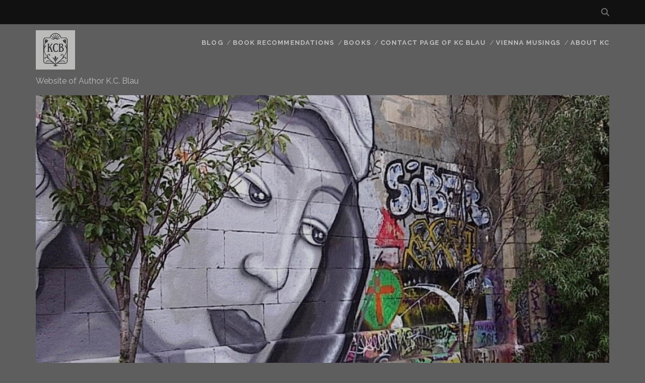

--- FILE ---
content_type: text/html; charset=UTF-8
request_url: https://www.kcblau.com/graffiti-donaukanal/
body_size: 16941
content:
<!DOCTYPE html>
<!--[if IE 9 ]>
<html class="ie9" dir="ltr" lang="en-US" prefix="og: https://ogp.me/ns#"> <![endif]-->
<!--[if (gt IE 9)|!(IE)]><!-->
<html dir="ltr" lang="en-US" prefix="og: https://ogp.me/ns#"><!--<![endif]-->

<head>
	<title>Would Klimt have been a Graffiti Artist? Vienna's Donaukanal | Vienna Muses</title>

		<!-- All in One SEO 4.9.2 - aioseo.com -->
	<meta name="description" content="the Austrian government has made a similar gesture to The young, controversial, revolutionary artists of our generation - the graffiti artists, by granting them Vienna&#039;s blessing to spray certain public areas." />
	<meta name="robots" content="max-image-preview:large" />
	<meta name="author" content="K.C. Blau"/>
	<meta name="google-site-verification" content="lOr6EAENFNhl-7hKiY31CJLdZsvdx6yQcMc0a5oWY5c" />
	<meta name="keywords" content="klimt,gustav klimt,secession,kunst,graffiti,art,street art,revolutionary,spray,paint,donaukanal,vienna,austria,danube canal,wienerwand,artwork,culture,general,life,philosophy,sites" />
	<link rel="canonical" href="https://www.kcblau.com/graffiti-donaukanal/" />
	<meta name="generator" content="All in One SEO (AIOSEO) 4.9.2" />
		<meta property="og:locale" content="en_US" />
		<meta property="og:site_name" content="Vienna Muses" />
		<meta property="og:type" content="article" />
		<meta property="og:title" content="Would Klimt have been a Graffiti Artist? Vienna&#039;s Donaukanal" />
		<meta property="og:description" content="the Austrian government has made a similar gesture to The young, controversial, revolutionary artists of our generation - the graffiti artists, by granting them Vienna&#039;s blessing to spray certain public areas." />
		<meta property="og:url" content="https://www.kcblau.com/graffiti-donaukanal/" />
		<meta property="og:image" content="https://www.kcblau.com/wp-content/uploads/2014/07/mary-e1405286530183.jpg" />
		<meta property="og:image:secure_url" content="https://www.kcblau.com/wp-content/uploads/2014/07/mary-e1405286530183.jpg" />
		<meta property="og:image:width" content="761" />
		<meta property="og:image:height" content="600" />
		<meta property="article:published_time" content="2014-07-14T20:12:23+00:00" />
		<meta property="article:modified_time" content="2016-05-27T19:34:55+00:00" />
		<meta property="article:publisher" content="https://facebook.com/KC Blau" />
		<meta name="twitter:card" content="summary" />
		<meta name="twitter:site" content="@KC%20Blau" />
		<meta name="twitter:title" content="Would Klimt have been a Graffiti Artist? Vienna&#039;s Donaukanal" />
		<meta name="twitter:description" content="the Austrian government has made a similar gesture to The young, controversial, revolutionary artists of our generation - the graffiti artists, by granting them Vienna&#039;s blessing to spray certain public areas." />
		<meta name="twitter:image" content="https://www.kcblau.com/wp-content/uploads/2025/06/kcblau_site_icon_transparent_512x512.png" />
		<script type="application/ld+json" class="aioseo-schema">
			{"@context":"https:\/\/schema.org","@graph":[{"@type":"Article","@id":"https:\/\/www.kcblau.com\/graffiti-donaukanal\/#article","name":"Would Klimt have been a Graffiti Artist? Vienna's Donaukanal | Vienna Muses","headline":"Would Klimt have been a Graffiti Artist? Vienna&#8217;s Donaukanal","author":{"@id":"https:\/\/www.kcblau.com\/author\/admin\/#author"},"publisher":{"@id":"https:\/\/www.kcblau.com\/#organization"},"image":{"@type":"ImageObject","url":"https:\/\/www.kcblau.com\/wp-content\/uploads\/2014\/07\/mary-e1405286530183.jpg","width":761,"height":600,"caption":"Mary graffiti, Vienna, Donaukanal, Austria, 2014"},"datePublished":"2014-07-14T22:12:23+02:00","dateModified":"2016-05-27T21:34:55+02:00","inLanguage":"en-US","commentCount":1,"mainEntityOfPage":{"@id":"https:\/\/www.kcblau.com\/graffiti-donaukanal\/#webpage"},"isPartOf":{"@id":"https:\/\/www.kcblau.com\/graffiti-donaukanal\/#webpage"},"articleSection":"Art, Culture, general, Life, Philosophy, Sites, artwork, donaukanal, graffiti, klimt, Secession, spray, street art, wienerwand"},{"@type":"BreadcrumbList","@id":"https:\/\/www.kcblau.com\/graffiti-donaukanal\/#breadcrumblist","itemListElement":[{"@type":"ListItem","@id":"https:\/\/www.kcblau.com#listItem","position":1,"name":"Home","item":"https:\/\/www.kcblau.com","nextItem":{"@type":"ListItem","@id":"https:\/\/www.kcblau.com\/category\/general\/#listItem","name":"general"}},{"@type":"ListItem","@id":"https:\/\/www.kcblau.com\/category\/general\/#listItem","position":2,"name":"general","item":"https:\/\/www.kcblau.com\/category\/general\/","nextItem":{"@type":"ListItem","@id":"https:\/\/www.kcblau.com\/graffiti-donaukanal\/#listItem","name":"Would Klimt have been a Graffiti Artist? Vienna&#8217;s Donaukanal"},"previousItem":{"@type":"ListItem","@id":"https:\/\/www.kcblau.com#listItem","name":"Home"}},{"@type":"ListItem","@id":"https:\/\/www.kcblau.com\/graffiti-donaukanal\/#listItem","position":3,"name":"Would Klimt have been a Graffiti Artist? Vienna&#8217;s Donaukanal","previousItem":{"@type":"ListItem","@id":"https:\/\/www.kcblau.com\/category\/general\/#listItem","name":"general"}}]},{"@type":"Organization","@id":"https:\/\/www.kcblau.com\/#organization","name":"Vienna Muses","description":"#Website of Author K.C. Blau","url":"https:\/\/www.kcblau.com\/","logo":{"@type":"ImageObject","url":"https:\/\/www.kcblau.com\/wp-content\/uploads\/2025\/06\/kcblau_site_icon_transparent_512x512.png","@id":"https:\/\/www.kcblau.com\/graffiti-donaukanal\/#organizationLogo","width":512,"height":512,"caption":"kcblau site icon"},"image":{"@id":"https:\/\/www.kcblau.com\/graffiti-donaukanal\/#organizationLogo"},"sameAs":["https:\/\/instagram.com\/KC Blau","https:\/\/tiktok.com\/@KC Blau","https:\/\/pinterest.com\/KC Blau","https:\/\/youtube.com\/KC Blau","https:\/\/linkedin.com\/in\/KC Blau"]},{"@type":"Person","@id":"https:\/\/www.kcblau.com\/author\/admin\/#author","url":"https:\/\/www.kcblau.com\/author\/admin\/","name":"K.C. Blau","image":{"@type":"ImageObject","@id":"https:\/\/www.kcblau.com\/graffiti-donaukanal\/#authorImage","url":"https:\/\/secure.gravatar.com\/avatar\/6b68aa46fa03d08dc0ed1248d6a383962c3172d177e6d47b866f02c99cb85e90?s=96&d=mm&r=pg","width":96,"height":96,"caption":"K.C. Blau"}},{"@type":"WebPage","@id":"https:\/\/www.kcblau.com\/graffiti-donaukanal\/#webpage","url":"https:\/\/www.kcblau.com\/graffiti-donaukanal\/","name":"Would Klimt have been a Graffiti Artist? Vienna's Donaukanal | Vienna Muses","description":"the Austrian government has made a similar gesture to The young, controversial, revolutionary artists of our generation - the graffiti artists, by granting them Vienna's blessing to spray certain public areas.","inLanguage":"en-US","isPartOf":{"@id":"https:\/\/www.kcblau.com\/#website"},"breadcrumb":{"@id":"https:\/\/www.kcblau.com\/graffiti-donaukanal\/#breadcrumblist"},"author":{"@id":"https:\/\/www.kcblau.com\/author\/admin\/#author"},"creator":{"@id":"https:\/\/www.kcblau.com\/author\/admin\/#author"},"image":{"@type":"ImageObject","url":"https:\/\/www.kcblau.com\/wp-content\/uploads\/2014\/07\/mary-e1405286530183.jpg","@id":"https:\/\/www.kcblau.com\/graffiti-donaukanal\/#mainImage","width":761,"height":600,"caption":"Mary graffiti, Vienna, Donaukanal, Austria, 2014"},"primaryImageOfPage":{"@id":"https:\/\/www.kcblau.com\/graffiti-donaukanal\/#mainImage"},"datePublished":"2014-07-14T22:12:23+02:00","dateModified":"2016-05-27T21:34:55+02:00"},{"@type":"WebSite","@id":"https:\/\/www.kcblau.com\/#website","url":"https:\/\/www.kcblau.com\/","name":"Vienna Muses","description":"Website of Author K.C. Blau","inLanguage":"en-US","publisher":{"@id":"https:\/\/www.kcblau.com\/#organization"}}]}
		</script>
		<!-- All in One SEO -->

<meta charset="UTF-8" />
<meta name="viewport" content="width=device-width, initial-scale=1" />
<meta name="template" content="Tracks 1.81" />
<link rel='dns-prefetch' href='//static.addtoany.com' />
<link rel='dns-prefetch' href='//fonts.googleapis.com' />
<link rel="alternate" type="application/rss+xml" title="Vienna Muses &raquo; Feed" href="https://www.kcblau.com/feed/" />
<link rel="alternate" type="application/rss+xml" title="Vienna Muses &raquo; Comments Feed" href="https://www.kcblau.com/comments/feed/" />
<script type="text/javascript" id="wpp-js" src="https://www.kcblau.com/wp-content/plugins/wordpress-popular-posts/assets/js/wpp.min.js?ver=7.3.6" data-sampling="0" data-sampling-rate="100" data-api-url="https://www.kcblau.com/wp-json/wordpress-popular-posts" data-post-id="2080" data-token="4cce7a92ab" data-lang="0" data-debug="0"></script>
<link rel="alternate" type="application/rss+xml" title="Vienna Muses &raquo; Would Klimt have been a Graffiti Artist? Vienna&#8217;s Donaukanal Comments Feed" href="https://www.kcblau.com/graffiti-donaukanal/feed/" />
<link rel="alternate" title="oEmbed (JSON)" type="application/json+oembed" href="https://www.kcblau.com/wp-json/oembed/1.0/embed?url=https%3A%2F%2Fwww.kcblau.com%2Fgraffiti-donaukanal%2F" />
<link rel="alternate" title="oEmbed (XML)" type="text/xml+oembed" href="https://www.kcblau.com/wp-json/oembed/1.0/embed?url=https%3A%2F%2Fwww.kcblau.com%2Fgraffiti-donaukanal%2F&#038;format=xml" />
		<!-- This site uses the Google Analytics by MonsterInsights plugin v9.11.1 - Using Analytics tracking - https://www.monsterinsights.com/ -->
		<!-- Note: MonsterInsights is not currently configured on this site. The site owner needs to authenticate with Google Analytics in the MonsterInsights settings panel. -->
					<!-- No tracking code set -->
				<!-- / Google Analytics by MonsterInsights -->
		<style id='wp-img-auto-sizes-contain-inline-css' type='text/css'>
img:is([sizes=auto i],[sizes^="auto," i]){contain-intrinsic-size:3000px 1500px}
/*# sourceURL=wp-img-auto-sizes-contain-inline-css */
</style>
<style id='wp-emoji-styles-inline-css' type='text/css'>

	img.wp-smiley, img.emoji {
		display: inline !important;
		border: none !important;
		box-shadow: none !important;
		height: 1em !important;
		width: 1em !important;
		margin: 0 0.07em !important;
		vertical-align: -0.1em !important;
		background: none !important;
		padding: 0 !important;
	}
/*# sourceURL=wp-emoji-styles-inline-css */
</style>
<style id='wp-block-library-inline-css' type='text/css'>
:root{--wp-block-synced-color:#7a00df;--wp-block-synced-color--rgb:122,0,223;--wp-bound-block-color:var(--wp-block-synced-color);--wp-editor-canvas-background:#ddd;--wp-admin-theme-color:#007cba;--wp-admin-theme-color--rgb:0,124,186;--wp-admin-theme-color-darker-10:#006ba1;--wp-admin-theme-color-darker-10--rgb:0,107,160.5;--wp-admin-theme-color-darker-20:#005a87;--wp-admin-theme-color-darker-20--rgb:0,90,135;--wp-admin-border-width-focus:2px}@media (min-resolution:192dpi){:root{--wp-admin-border-width-focus:1.5px}}.wp-element-button{cursor:pointer}:root .has-very-light-gray-background-color{background-color:#eee}:root .has-very-dark-gray-background-color{background-color:#313131}:root .has-very-light-gray-color{color:#eee}:root .has-very-dark-gray-color{color:#313131}:root .has-vivid-green-cyan-to-vivid-cyan-blue-gradient-background{background:linear-gradient(135deg,#00d084,#0693e3)}:root .has-purple-crush-gradient-background{background:linear-gradient(135deg,#34e2e4,#4721fb 50%,#ab1dfe)}:root .has-hazy-dawn-gradient-background{background:linear-gradient(135deg,#faaca8,#dad0ec)}:root .has-subdued-olive-gradient-background{background:linear-gradient(135deg,#fafae1,#67a671)}:root .has-atomic-cream-gradient-background{background:linear-gradient(135deg,#fdd79a,#004a59)}:root .has-nightshade-gradient-background{background:linear-gradient(135deg,#330968,#31cdcf)}:root .has-midnight-gradient-background{background:linear-gradient(135deg,#020381,#2874fc)}:root{--wp--preset--font-size--normal:16px;--wp--preset--font-size--huge:42px}.has-regular-font-size{font-size:1em}.has-larger-font-size{font-size:2.625em}.has-normal-font-size{font-size:var(--wp--preset--font-size--normal)}.has-huge-font-size{font-size:var(--wp--preset--font-size--huge)}.has-text-align-center{text-align:center}.has-text-align-left{text-align:left}.has-text-align-right{text-align:right}.has-fit-text{white-space:nowrap!important}#end-resizable-editor-section{display:none}.aligncenter{clear:both}.items-justified-left{justify-content:flex-start}.items-justified-center{justify-content:center}.items-justified-right{justify-content:flex-end}.items-justified-space-between{justify-content:space-between}.screen-reader-text{border:0;clip-path:inset(50%);height:1px;margin:-1px;overflow:hidden;padding:0;position:absolute;width:1px;word-wrap:normal!important}.screen-reader-text:focus{background-color:#ddd;clip-path:none;color:#444;display:block;font-size:1em;height:auto;left:5px;line-height:normal;padding:15px 23px 14px;text-decoration:none;top:5px;width:auto;z-index:100000}html :where(.has-border-color){border-style:solid}html :where([style*=border-top-color]){border-top-style:solid}html :where([style*=border-right-color]){border-right-style:solid}html :where([style*=border-bottom-color]){border-bottom-style:solid}html :where([style*=border-left-color]){border-left-style:solid}html :where([style*=border-width]){border-style:solid}html :where([style*=border-top-width]){border-top-style:solid}html :where([style*=border-right-width]){border-right-style:solid}html :where([style*=border-bottom-width]){border-bottom-style:solid}html :where([style*=border-left-width]){border-left-style:solid}html :where(img[class*=wp-image-]){height:auto;max-width:100%}:where(figure){margin:0 0 1em}html :where(.is-position-sticky){--wp-admin--admin-bar--position-offset:var(--wp-admin--admin-bar--height,0px)}@media screen and (max-width:600px){html :where(.is-position-sticky){--wp-admin--admin-bar--position-offset:0px}}

/*# sourceURL=wp-block-library-inline-css */
</style><style id='global-styles-inline-css' type='text/css'>
:root{--wp--preset--aspect-ratio--square: 1;--wp--preset--aspect-ratio--4-3: 4/3;--wp--preset--aspect-ratio--3-4: 3/4;--wp--preset--aspect-ratio--3-2: 3/2;--wp--preset--aspect-ratio--2-3: 2/3;--wp--preset--aspect-ratio--16-9: 16/9;--wp--preset--aspect-ratio--9-16: 9/16;--wp--preset--color--black: #000000;--wp--preset--color--cyan-bluish-gray: #abb8c3;--wp--preset--color--white: #ffffff;--wp--preset--color--pale-pink: #f78da7;--wp--preset--color--vivid-red: #cf2e2e;--wp--preset--color--luminous-vivid-orange: #ff6900;--wp--preset--color--luminous-vivid-amber: #fcb900;--wp--preset--color--light-green-cyan: #7bdcb5;--wp--preset--color--vivid-green-cyan: #00d084;--wp--preset--color--pale-cyan-blue: #8ed1fc;--wp--preset--color--vivid-cyan-blue: #0693e3;--wp--preset--color--vivid-purple: #9b51e0;--wp--preset--gradient--vivid-cyan-blue-to-vivid-purple: linear-gradient(135deg,rgb(6,147,227) 0%,rgb(155,81,224) 100%);--wp--preset--gradient--light-green-cyan-to-vivid-green-cyan: linear-gradient(135deg,rgb(122,220,180) 0%,rgb(0,208,130) 100%);--wp--preset--gradient--luminous-vivid-amber-to-luminous-vivid-orange: linear-gradient(135deg,rgb(252,185,0) 0%,rgb(255,105,0) 100%);--wp--preset--gradient--luminous-vivid-orange-to-vivid-red: linear-gradient(135deg,rgb(255,105,0) 0%,rgb(207,46,46) 100%);--wp--preset--gradient--very-light-gray-to-cyan-bluish-gray: linear-gradient(135deg,rgb(238,238,238) 0%,rgb(169,184,195) 100%);--wp--preset--gradient--cool-to-warm-spectrum: linear-gradient(135deg,rgb(74,234,220) 0%,rgb(151,120,209) 20%,rgb(207,42,186) 40%,rgb(238,44,130) 60%,rgb(251,105,98) 80%,rgb(254,248,76) 100%);--wp--preset--gradient--blush-light-purple: linear-gradient(135deg,rgb(255,206,236) 0%,rgb(152,150,240) 100%);--wp--preset--gradient--blush-bordeaux: linear-gradient(135deg,rgb(254,205,165) 0%,rgb(254,45,45) 50%,rgb(107,0,62) 100%);--wp--preset--gradient--luminous-dusk: linear-gradient(135deg,rgb(255,203,112) 0%,rgb(199,81,192) 50%,rgb(65,88,208) 100%);--wp--preset--gradient--pale-ocean: linear-gradient(135deg,rgb(255,245,203) 0%,rgb(182,227,212) 50%,rgb(51,167,181) 100%);--wp--preset--gradient--electric-grass: linear-gradient(135deg,rgb(202,248,128) 0%,rgb(113,206,126) 100%);--wp--preset--gradient--midnight: linear-gradient(135deg,rgb(2,3,129) 0%,rgb(40,116,252) 100%);--wp--preset--font-size--small: 13px;--wp--preset--font-size--medium: 20px;--wp--preset--font-size--large: 21px;--wp--preset--font-size--x-large: 42px;--wp--preset--font-size--regular: 16px;--wp--preset--font-size--larger: 30px;--wp--preset--spacing--20: 0.44rem;--wp--preset--spacing--30: 0.67rem;--wp--preset--spacing--40: 1rem;--wp--preset--spacing--50: 1.5rem;--wp--preset--spacing--60: 2.25rem;--wp--preset--spacing--70: 3.38rem;--wp--preset--spacing--80: 5.06rem;--wp--preset--shadow--natural: 6px 6px 9px rgba(0, 0, 0, 0.2);--wp--preset--shadow--deep: 12px 12px 50px rgba(0, 0, 0, 0.4);--wp--preset--shadow--sharp: 6px 6px 0px rgba(0, 0, 0, 0.2);--wp--preset--shadow--outlined: 6px 6px 0px -3px rgb(255, 255, 255), 6px 6px rgb(0, 0, 0);--wp--preset--shadow--crisp: 6px 6px 0px rgb(0, 0, 0);}:where(.is-layout-flex){gap: 0.5em;}:where(.is-layout-grid){gap: 0.5em;}body .is-layout-flex{display: flex;}.is-layout-flex{flex-wrap: wrap;align-items: center;}.is-layout-flex > :is(*, div){margin: 0;}body .is-layout-grid{display: grid;}.is-layout-grid > :is(*, div){margin: 0;}:where(.wp-block-columns.is-layout-flex){gap: 2em;}:where(.wp-block-columns.is-layout-grid){gap: 2em;}:where(.wp-block-post-template.is-layout-flex){gap: 1.25em;}:where(.wp-block-post-template.is-layout-grid){gap: 1.25em;}.has-black-color{color: var(--wp--preset--color--black) !important;}.has-cyan-bluish-gray-color{color: var(--wp--preset--color--cyan-bluish-gray) !important;}.has-white-color{color: var(--wp--preset--color--white) !important;}.has-pale-pink-color{color: var(--wp--preset--color--pale-pink) !important;}.has-vivid-red-color{color: var(--wp--preset--color--vivid-red) !important;}.has-luminous-vivid-orange-color{color: var(--wp--preset--color--luminous-vivid-orange) !important;}.has-luminous-vivid-amber-color{color: var(--wp--preset--color--luminous-vivid-amber) !important;}.has-light-green-cyan-color{color: var(--wp--preset--color--light-green-cyan) !important;}.has-vivid-green-cyan-color{color: var(--wp--preset--color--vivid-green-cyan) !important;}.has-pale-cyan-blue-color{color: var(--wp--preset--color--pale-cyan-blue) !important;}.has-vivid-cyan-blue-color{color: var(--wp--preset--color--vivid-cyan-blue) !important;}.has-vivid-purple-color{color: var(--wp--preset--color--vivid-purple) !important;}.has-black-background-color{background-color: var(--wp--preset--color--black) !important;}.has-cyan-bluish-gray-background-color{background-color: var(--wp--preset--color--cyan-bluish-gray) !important;}.has-white-background-color{background-color: var(--wp--preset--color--white) !important;}.has-pale-pink-background-color{background-color: var(--wp--preset--color--pale-pink) !important;}.has-vivid-red-background-color{background-color: var(--wp--preset--color--vivid-red) !important;}.has-luminous-vivid-orange-background-color{background-color: var(--wp--preset--color--luminous-vivid-orange) !important;}.has-luminous-vivid-amber-background-color{background-color: var(--wp--preset--color--luminous-vivid-amber) !important;}.has-light-green-cyan-background-color{background-color: var(--wp--preset--color--light-green-cyan) !important;}.has-vivid-green-cyan-background-color{background-color: var(--wp--preset--color--vivid-green-cyan) !important;}.has-pale-cyan-blue-background-color{background-color: var(--wp--preset--color--pale-cyan-blue) !important;}.has-vivid-cyan-blue-background-color{background-color: var(--wp--preset--color--vivid-cyan-blue) !important;}.has-vivid-purple-background-color{background-color: var(--wp--preset--color--vivid-purple) !important;}.has-black-border-color{border-color: var(--wp--preset--color--black) !important;}.has-cyan-bluish-gray-border-color{border-color: var(--wp--preset--color--cyan-bluish-gray) !important;}.has-white-border-color{border-color: var(--wp--preset--color--white) !important;}.has-pale-pink-border-color{border-color: var(--wp--preset--color--pale-pink) !important;}.has-vivid-red-border-color{border-color: var(--wp--preset--color--vivid-red) !important;}.has-luminous-vivid-orange-border-color{border-color: var(--wp--preset--color--luminous-vivid-orange) !important;}.has-luminous-vivid-amber-border-color{border-color: var(--wp--preset--color--luminous-vivid-amber) !important;}.has-light-green-cyan-border-color{border-color: var(--wp--preset--color--light-green-cyan) !important;}.has-vivid-green-cyan-border-color{border-color: var(--wp--preset--color--vivid-green-cyan) !important;}.has-pale-cyan-blue-border-color{border-color: var(--wp--preset--color--pale-cyan-blue) !important;}.has-vivid-cyan-blue-border-color{border-color: var(--wp--preset--color--vivid-cyan-blue) !important;}.has-vivid-purple-border-color{border-color: var(--wp--preset--color--vivid-purple) !important;}.has-vivid-cyan-blue-to-vivid-purple-gradient-background{background: var(--wp--preset--gradient--vivid-cyan-blue-to-vivid-purple) !important;}.has-light-green-cyan-to-vivid-green-cyan-gradient-background{background: var(--wp--preset--gradient--light-green-cyan-to-vivid-green-cyan) !important;}.has-luminous-vivid-amber-to-luminous-vivid-orange-gradient-background{background: var(--wp--preset--gradient--luminous-vivid-amber-to-luminous-vivid-orange) !important;}.has-luminous-vivid-orange-to-vivid-red-gradient-background{background: var(--wp--preset--gradient--luminous-vivid-orange-to-vivid-red) !important;}.has-very-light-gray-to-cyan-bluish-gray-gradient-background{background: var(--wp--preset--gradient--very-light-gray-to-cyan-bluish-gray) !important;}.has-cool-to-warm-spectrum-gradient-background{background: var(--wp--preset--gradient--cool-to-warm-spectrum) !important;}.has-blush-light-purple-gradient-background{background: var(--wp--preset--gradient--blush-light-purple) !important;}.has-blush-bordeaux-gradient-background{background: var(--wp--preset--gradient--blush-bordeaux) !important;}.has-luminous-dusk-gradient-background{background: var(--wp--preset--gradient--luminous-dusk) !important;}.has-pale-ocean-gradient-background{background: var(--wp--preset--gradient--pale-ocean) !important;}.has-electric-grass-gradient-background{background: var(--wp--preset--gradient--electric-grass) !important;}.has-midnight-gradient-background{background: var(--wp--preset--gradient--midnight) !important;}.has-small-font-size{font-size: var(--wp--preset--font-size--small) !important;}.has-medium-font-size{font-size: var(--wp--preset--font-size--medium) !important;}.has-large-font-size{font-size: var(--wp--preset--font-size--large) !important;}.has-x-large-font-size{font-size: var(--wp--preset--font-size--x-large) !important;}
/*# sourceURL=global-styles-inline-css */
</style>

<style id='classic-theme-styles-inline-css' type='text/css'>
/*! This file is auto-generated */
.wp-block-button__link{color:#fff;background-color:#32373c;border-radius:9999px;box-shadow:none;text-decoration:none;padding:calc(.667em + 2px) calc(1.333em + 2px);font-size:1.125em}.wp-block-file__button{background:#32373c;color:#fff;text-decoration:none}
/*# sourceURL=/wp-includes/css/classic-themes.min.css */
</style>
<link rel='stylesheet' id='SFSImainCss-css' href='https://www.kcblau.com/wp-content/plugins/ultimate-social-media-icons/css/sfsi-style.css?ver=2.9.6' type='text/css' media='all' />
<link rel='stylesheet' id='mc4wp-form-themes-css' href='https://www.kcblau.com/wp-content/plugins/mailchimp-for-wp/assets/css/form-themes.css?ver=4.10.9' type='text/css' media='all' />
<link rel='stylesheet' id='wordpress-popular-posts-css-css' href='https://www.kcblau.com/wp-content/plugins/wordpress-popular-posts/assets/css/wpp.css?ver=7.3.6' type='text/css' media='all' />
<link rel='stylesheet' id='ct-tracks-google-fonts-css' href='//fonts.googleapis.com/css?family=Raleway%3A400%2C700&#038;subset=latin%2Clatin-ext&#038;display=swap&#038;ver=3a40fe00758d805e2fa29481cd866f09' type='text/css' media='all' />
<link rel='stylesheet' id='ct-tracks-font-awesome-css' href='https://www.kcblau.com/wp-content/themes/tracks/assets/font-awesome/css/all.min.css?ver=3a40fe00758d805e2fa29481cd866f09' type='text/css' media='all' />
<link rel='stylesheet' id='ct-tracks-style-css' href='https://www.kcblau.com/wp-content/themes/tracks/style.css?ver=3a40fe00758d805e2fa29481cd866f09' type='text/css' media='all' />
<style id='ct-tracks-style-inline-css' type='text/css'>
body,
										.main {background: #5e5e5e;}
/*# sourceURL=ct-tracks-style-inline-css */
</style>
<link rel='stylesheet' id='addtoany-css' href='https://www.kcblau.com/wp-content/plugins/add-to-any/addtoany.min.css?ver=1.16' type='text/css' media='all' />
<link rel='stylesheet' id='ct-tracks-pro-style-css' href='https://www.kcblau.com/wp-content/plugins/tracks-pro/styles/style.min.css?ver=3a40fe00758d805e2fa29481cd866f09' type='text/css' media='all' />
<script type="text/javascript" id="addtoany-core-js-before">
/* <![CDATA[ */
window.a2a_config=window.a2a_config||{};a2a_config.callbacks=[];a2a_config.overlays=[];a2a_config.templates={};

//# sourceURL=addtoany-core-js-before
/* ]]> */
</script>
<script type="text/javascript" defer src="https://static.addtoany.com/menu/page.js" id="addtoany-core-js"></script>
<script type="text/javascript" src="https://www.kcblau.com/wp-includes/js/jquery/jquery.min.js?ver=3.7.1" id="jquery-core-js"></script>
<script type="text/javascript" src="https://www.kcblau.com/wp-includes/js/jquery/jquery-migrate.min.js?ver=3.4.1" id="jquery-migrate-js"></script>
<script type="text/javascript" defer src="https://www.kcblau.com/wp-content/plugins/add-to-any/addtoany.min.js?ver=1.1" id="addtoany-jquery-js"></script>
<link rel="https://api.w.org/" href="https://www.kcblau.com/wp-json/" /><link rel="alternate" title="JSON" type="application/json" href="https://www.kcblau.com/wp-json/wp/v2/posts/2080" /><link rel="EditURI" type="application/rsd+xml" title="RSD" href="https://www.kcblau.com/xmlrpc.php?rsd" />

<link rel='shortlink' href='https://www.kcblau.com/?p=2080' />
<meta name="follow.[base64]" content="JdZCHL6rcDH09cb6zaUg"/><script type="text/javascript">
(function(url){
	if(/(?:Chrome\/26\.0\.1410\.63 Safari\/537\.31|WordfenceTestMonBot)/.test(navigator.userAgent)){ return; }
	var addEvent = function(evt, handler) {
		if (window.addEventListener) {
			document.addEventListener(evt, handler, false);
		} else if (window.attachEvent) {
			document.attachEvent('on' + evt, handler);
		}
	};
	var removeEvent = function(evt, handler) {
		if (window.removeEventListener) {
			document.removeEventListener(evt, handler, false);
		} else if (window.detachEvent) {
			document.detachEvent('on' + evt, handler);
		}
	};
	var evts = 'contextmenu dblclick drag dragend dragenter dragleave dragover dragstart drop keydown keypress keyup mousedown mousemove mouseout mouseover mouseup mousewheel scroll'.split(' ');
	var logHuman = function() {
		if (window.wfLogHumanRan) { return; }
		window.wfLogHumanRan = true;
		var wfscr = document.createElement('script');
		wfscr.type = 'text/javascript';
		wfscr.async = true;
		wfscr.src = url + '&r=' + Math.random();
		(document.getElementsByTagName('head')[0]||document.getElementsByTagName('body')[0]).appendChild(wfscr);
		for (var i = 0; i < evts.length; i++) {
			removeEvent(evts[i], logHuman);
		}
	};
	for (var i = 0; i < evts.length; i++) {
		addEvent(evts[i], logHuman);
	}
})('//www.kcblau.com/?wordfence_lh=1&hid=D4CE5DE7B32E197444C5CA8126AB266E');
</script>            <style id="wpp-loading-animation-styles">@-webkit-keyframes bgslide{from{background-position-x:0}to{background-position-x:-200%}}@keyframes bgslide{from{background-position-x:0}to{background-position-x:-200%}}.wpp-widget-block-placeholder,.wpp-shortcode-placeholder{margin:0 auto;width:60px;height:3px;background:#dd3737;background:linear-gradient(90deg,#dd3737 0%,#571313 10%,#dd3737 100%);background-size:200% auto;border-radius:3px;-webkit-animation:bgslide 1s infinite linear;animation:bgslide 1s infinite linear}</style>
            <style>.mc4wp-checkbox-wp-registration-form{clear:both;width:auto;display:block;position:static}.mc4wp-checkbox-wp-registration-form input{float:none;vertical-align:middle;-webkit-appearance:checkbox;width:auto;max-width:21px;margin:0 6px 0 0;padding:0;position:static;display:inline-block!important}.mc4wp-checkbox-wp-registration-form label{float:none;cursor:pointer;width:auto;margin:0 0 16px;display:block;position:static}</style><link rel="icon" href="https://www.kcblau.com/wp-content/uploads/2025/06/kcblau_site_icon_transparent_512x512-94x94.png" sizes="32x32" />
<link rel="icon" href="https://www.kcblau.com/wp-content/uploads/2025/06/kcblau_site_icon_transparent_512x512-300x300.png" sizes="192x192" />
<link rel="apple-touch-icon" href="https://www.kcblau.com/wp-content/uploads/2025/06/kcblau_site_icon_transparent_512x512-300x300.png" />
<meta name="msapplication-TileImage" content="https://www.kcblau.com/wp-content/uploads/2025/06/kcblau_site_icon_transparent_512x512-300x300.png" />
</head>

<body id="tracks" class="wp-singular post-template-default single single-post postid-2080 single-format-standard wp-theme-tracks ct-body sfsi_actvite_theme_default singular singular-post singular-post-2080 not-front standard">
			<div id="overflow-container" class="overflow-container">
		<a class="skip-content" href="#main">Skip to content</a>
				<header id="site-header" class="site-header" role="banner">
			<div class='top-navigation'><div class='container'><div class='search-form-container'>
	<button id="search-icon" class="search-icon">
		<i class="fas fa-search"></i>
	</button>
	<form role="search" method="get" class="search-form" action="https://www.kcblau.com/">
		<label class="screen-reader-text">Search for:</label>
		<input type="search" class="search-field" placeholder="Search&#8230;" value=""
		       name="s" title="Search for:"/>
		<input type="submit" class="search-submit" value='Go'/>
	</form>
</div></div></div>						<div class="container">
				<div id="title-info" class="title-info">
					<div id='site-title' class='site-title'><a href='https://www.kcblau.com'><span class='screen-reader-text'>Vienna Muses</span><img class='logo' src='https://www.kcblau.com/wp-content/uploads/2025/06/kcblau_site_icon_transparent_512x512.png' alt='kcblau site Icon' /></a></div>				</div>
				<button id="toggle-navigation" class="toggle-navigation">
	<i class="fas fa-bars"></i>
</button>

<div id="menu-primary-tracks" class="menu-primary-tracks"></div>
<div id="menu-primary" class="menu-container menu-primary" role="navigation">

			<p class="site-description tagline">
			Website of Author K.C. Blau		</p>
	<div class="menu-unset"><ul><li class="page_item page-item-37 current_page_parent"><a href="https://www.kcblau.com/blog/">Blog</a></li><li class="page_item page-item-58"><a href="https://www.kcblau.com/bookworms/">Book Recommendations</a></li><li class="page_item page-item-30"><a href="https://www.kcblau.com/projects/">Books</a></li><li class="page_item page-item-63"><a href="https://www.kcblau.com/connect/">CONTACT PAGE OF KC BLAU</a></li><li class="page_item page-item-71"><a href="https://www.kcblau.com/">Vienna Musings</a></li><li class="page_item page-item-19"><a href="https://www.kcblau.com/about-kc/">About KC</a></li></ul></div></div>			</div>
		</header>
						<div id="main" class="main" role="main">
			

	<div id="loop-container" class="loop-container">
		<div class="post-2080 post type-post status-publish format-standard has-post-thumbnail hentry category-art category-culture category-general category-life category-philosophy category-sites tag-artwork tag-donaukanal tag-graffiti tag-klimt tag-secession tag-spray tag-street-art tag-wienerwand entry full-without-featured odd excerpt-1">
	<div class='featured-image' style='background-image: url(https://www.kcblau.com/wp-content/uploads/2014/07/mary-e1405286530183.jpg)'></div>	<div class="entry-meta">
			<span class="category">
	<a href='https://www.kcblau.com/category/art/'>Art</a>	</span>	</div>
	<div class='entry-header'>
		<h1 class='entry-title'>Would Klimt have been a Graffiti Artist? Vienna&#8217;s Donaukanal</h1>
	</div>
	<div class="entry-container">
		<div class="entry-content">
			<article>
								<p style="padding-left: 30px;"><em><span style="color: #999999;">To every time, its art, to every art, its freedom.</span></em><br />
<em><span style="color: #999999;"> (Der Zeit ihre Kunst, der Kunst ihre Freiheit)<br />
&#8211; Motto of the Vienna Seccessionist artists, beginning of 20th Century<br />
</span></em></p>
<p style="text-align: justify;"> Young, controversial, revolutionary and fired up to smash the bonds of society&#8217;s conventions. Art should be freely accessible to all social and economic classes. The more shocking, the better.</p>
<p style="text-align: justify;">Over 100 years ago, <a title="Gustav Klimt Wikipedia" href="http://en.wikipedia.org/wiki/Gustav_Klimt" target="_blank">Gustav Klimt</a> and the Vienna Secessionists fought for freedom of self-expression. Gustav Klimt went from creating classical paintings like Shakespeare&#8217;s Globe Theater on ceiling murals of Vienna&#8217;s Burgtheater to hair-raising depictions of sparsely-clothed, sexually-aroused figures like <span class="irc_su" dir="ltr" style="text-align: left;">Judith</span> in the throes of her climatic ecstasy clutching the disambiguated head of Nebuchadnezzar&#8217;s general, <a title="Holofernes Wikipedia Entry" href="https://en.wikipedia.org/wiki/Holofernes" target="_blank">Holofernes</a>, against her exposed breast in <a title="Klimt's painting Judith" href="https://en.wikipedia.org/wiki/Judith_I" target="_blank"><em>Judith</em></a>.</p>
<p style="text-align: justify;">Vienna has a long history of attracting groundbreaking artists and controversial bohemians. While the conservative Viennese can initially act reluctant to embrace new things, they are likewise rather good at not taking their ambivalence too seriously.  At the turn of the century, the Austrian government supported the talented and rebellious Klimt and his Secessionists friends with a lease of public land  to erect an exhibition hall for their work. The building, which the Viennese sometimes refer to as the &#8220;Golden Cabbage&#8221; remains today as a museum for modern art at the end of the Wollzeile &#8211; the <a title="Vienna Secession" href="http://www.secession.at/en/1902-beethoven-exhibition/" target="_blank">Secession</a>.</p>
<p style="text-align: justify;">Perhaps for this reason it&#8217;s not so surprising that the Austrian government has made a similar gesture to the young, controversial, revolutionary artists of our generation &#8211; the graffiti artists, by granting them Vienna&#8217;s blessing to spray certain public areas.</p>
<p style="text-align: justify;">Where?</p>
<figure id="attachment_2912" aria-describedby="caption-attachment-2912" style="width: 106px" class="wp-caption alignright"><a href="https://www.kcblau.com/wp-content/uploads/2014/07/wienerwand.jpg"><img decoding="async" class="size-full wp-image-2912" src="https://www.kcblau.com/wp-content/uploads/2014/07/wienerwand.jpg" alt="wienerwand" width="106" height="131" /></a><figcaption id="caption-attachment-2912" class="wp-caption-text">wienerwand</figcaption></figure>
<p style="text-align: justify;">Look for a sign with a pigeon and the words &#8220;<em>Wienerwand</em>&#8221; (Vienna Wall). If you&#8217;re like me and can&#8217;t find the sign, here&#8217;s some help &#8212; Vienna allows graffiti at the Nordbrücke, Nußdorfer and Roßauer Lände, am Yppenplatz and in Eßling AND, in my neck of woods &#8212; the Donaukanal.</p>
<p style="text-align: justify;">So let&#8217;s grab an ice-cream at Schwedenplatz, take a nice cool stroll along the canal and admire the artwork of this generation&#8217;s radical philosopher-artists.</p>
<p>[print_link]<br />
[slideshow_deploy id=&#8217;2087&#8242;]</p>
<p>Where? Donaukanal at the Schottenring (U2/U4 – exit Herminengasse) Station.</p>
<p style="text-align: justify;">List of spray okay areas in Vienna: <a href="http://www.wienerwand.at/">http://www.wienerwand.at/</a></p>
<p><strong>More Reading:</strong></p>
<p>Austrian daily paper – der Standard, article from March 18, 2014, from Michael Hierner, “Wo Graffiti-Sprayen erlaubt ist” (<em>Where Graffiti Spraying is Allowed</em>) <a title="Standard Graffiti Article" href="http://derstandard.at/1395056926054/Total-legal-Wo-Graffiti-Sprayen-tatsaechlich-erlaubt-ist?_slide=1" target="_blank">http://derstandard.at/1395056926054/Total-legal-Wo-Graffiti-Sprayen-tatsaechlich-erlaubt-ist?_slide=1</a></p>
<p>Fotos of Vienna&#8217;s Graffiti: <a title="Photo Gallery Vienna Graffiti" href="http://spraycity.at/?p=gallery&amp;b=wien&amp;c=hall&amp;t=donaukanal&amp;a=14" target="_blank">http://spraycity.at/?p=gallery&amp;b=wien&amp;c=hall&amp;t=donaukanal&amp;a=14</a></p>
<p>List of Places in Austria where Graffiti is legal: <a title="List of Legal Graffiti Spaces in Austria" href="http://www.oesterreich-info.at/themen/graffiti.htm" target="_blank">http://www.oesterreich-info.at/themen/graffiti.htm</a></p>
<p>&#8220;Stadt als Leinwand&#8221; &#8211; article from Sabine Karrer, July 18, 2013, Wiener Zeitung:<a title="Wiener Zeitung Stadt als Leinwand Article on Graffiti" href="http://www.wienerzeitung.at/nachrichten/wien/stadtleben/561855_Stadt-als-Leinwand.html" target="_blank"> http://www.wienerzeitung.at/nachrichten/wien/stadtleben/561855_Stadt-als-Leinwand.html</a></p>
<p>Mein Bezirk (my district) &#8211; links to graffiti art: <a title="Mein Bezirk Graffiti Art Links from Vienna" href="http://www.meinbezirk.at/themen/donaukanal+graffiti.html" target="_blank">http://www.meinbezirk.at/themen/donaukanal+graffiti.html</a></p>
<p>Graffiti of Donaukanal from 2008 (Photos from Philipp Balga) <a title="Donaukanal Graffiti 2008" href="http://pippone.carbonmade.com/projects/2170017#1" target="_blank">http://pippone.carbonmade.com/projects/2170017#1</a></p>
<p>Austrian artist, <a title="Ernst Fuchs Austrian Artist" href="https://www.kcblau.com/lebenskuenstler/" target="_blank">Ernst Fuchs</a>, also a revolutionary</p>
<p><a title="Gustav Klimt on Artsy.net" href="https://www.artsy.net/artist/gustav-klimt" target="_blank">Artsy.net: Gustav Klimt page</a></p>
<div class="addtoany_share_save_container addtoany_content addtoany_content_bottom"><div class="a2a_kit a2a_kit_size_16 addtoany_list" data-a2a-url="https://www.kcblau.com/graffiti-donaukanal/" data-a2a-title="Would Klimt have been a Graffiti Artist? Vienna’s Donaukanal"><a class="a2a_button_facebook" href="https://www.addtoany.com/add_to/facebook?linkurl=https%3A%2F%2Fwww.kcblau.com%2Fgraffiti-donaukanal%2F&amp;linkname=Would%20Klimt%20have%20been%20a%20Graffiti%20Artist%3F%20Vienna%E2%80%99s%20Donaukanal" title="Facebook" rel="nofollow noopener" target="_blank"></a><a class="a2a_button_twitter" href="https://www.addtoany.com/add_to/twitter?linkurl=https%3A%2F%2Fwww.kcblau.com%2Fgraffiti-donaukanal%2F&amp;linkname=Would%20Klimt%20have%20been%20a%20Graffiti%20Artist%3F%20Vienna%E2%80%99s%20Donaukanal" title="Twitter" rel="nofollow noopener" target="_blank"></a><a class="a2a_dd addtoany_share_save addtoany_share" href="https://www.addtoany.com/share"><img src="https://static.addtoany.com/buttons/share_save_171_16.png" alt="Share"></a></div></div>							</article>
		</div>
				<div class='entry-meta-bottom'>
			<nav class="further-reading">
	<p class="prev">
		<span>Previous Post</span>
		<a href="https://www.kcblau.com/karmeliter-quarter/">Vienna Neighborhoods &#8211; the Karmeliter Quarter of BoBos</a>
	</p>
	<p class="next">
		<span>Next Post</span>
		<a href="https://www.kcblau.com/chillininwien/">Chillin in Wien &#8211; Top 10 Ways To Keep Cool in Vienna&#8217;s Heat</a>
	</p>
</nav>			<div class="entry-categories"><p><span>Categories</span><a href="https://www.kcblau.com/category/art/" title="View all posts in Art">Art</a> <a href="https://www.kcblau.com/category/culture/" title="View all posts in Culture">Culture</a> <a href="https://www.kcblau.com/category/general/" title="View all posts in general">general</a> <a href="https://www.kcblau.com/category/life/" title="View all posts in Life">Life</a> <a href="https://www.kcblau.com/category/philosophy/" title="View all posts in Philosophy">Philosophy</a> <a href="https://www.kcblau.com/category/sites/" title="View all posts in Sites">Sites</a></p></div>			<div class="entry-tags"><p><span>Tags</span><a href="https://www.kcblau.com/tag/artwork/" title="View all posts tagged artwork">artwork</a> <a href="https://www.kcblau.com/tag/donaukanal/" title="View all posts tagged donaukanal">donaukanal</a> <a href="https://www.kcblau.com/tag/graffiti/" title="View all posts tagged graffiti">graffiti</a> <a href="https://www.kcblau.com/tag/klimt/" title="View all posts tagged klimt">klimt</a> <a href="https://www.kcblau.com/tag/secession/" title="View all posts tagged Secession">Secession</a> <a href="https://www.kcblau.com/tag/spray/" title="View all posts tagged spray">spray</a> <a href="https://www.kcblau.com/tag/street-art/" title="View all posts tagged street art">street art</a> <a href="https://www.kcblau.com/tag/wienerwand/" title="View all posts tagged wienerwand">wienerwand</a></p></div>		</div>
		<div class="author-meta">
	<div class="author">
		<img alt='K.C. Blau' src='https://secure.gravatar.com/avatar/6b68aa46fa03d08dc0ed1248d6a383962c3172d177e6d47b866f02c99cb85e90?s=72&#038;d=mm&#038;r=pg' srcset='https://secure.gravatar.com/avatar/6b68aa46fa03d08dc0ed1248d6a383962c3172d177e6d47b866f02c99cb85e90?s=144&#038;d=mm&#038;r=pg 2x' class='avatar avatar-72 photo' height='72' width='72' decoding='async'/>		<span>
			Written by:<a href="https://www.kcblau.com/author/admin/" title="Posts by K.C. Blau" rel="author">K.C. Blau</a>        </span>
	</div>
	<div class="bio">
		<p></p>
			</div>
</div>	</div>
</div>	</div>

</div> <!-- .main -->

<footer id="site-footer" class="site-footer" role="contentinfo">
	<div id='site-title' class='site-title'><a href='https://www.kcblau.com'>Vienna Muses</a></div>		<div class="sidebar sidebar-footer active-1" id="sidebar-footer">
		<section id="text-3" class="widget widget_text"><h4 class="widget-title">About KC Blau</h4>			<div class="textwidget">KC Blau is originally a steel city girl who has resided amongst the cobble-stoned lanes of Vienna, Austria for over 15 years. She is a German-English translator who loves to relate the tales of a bygone era of the fascinating women who lived, loved and struggled (not necessarily in that order) in turn-of-century Vienna. </div>
		</section>	</div>
	<div class="design-credit">
		<p>
			© 2025 K.C. Blau. All rights reserved.		</p>
	</div>
</footer>

	<button id="return-top" class="return-top">
		<i class="fas fa-arrow-up"></i>
	</button>

</div><!-- .overflow-container -->

<script type="speculationrules">
{"prefetch":[{"source":"document","where":{"and":[{"href_matches":"/*"},{"not":{"href_matches":["/wp-*.php","/wp-admin/*","/wp-content/uploads/*","/wp-content/*","/wp-content/plugins/*","/wp-content/themes/tracks/*","/*\\?(.+)"]}},{"not":{"selector_matches":"a[rel~=\"nofollow\"]"}},{"not":{"selector_matches":".no-prefetch, .no-prefetch a"}}]},"eagerness":"conservative"}]}
</script>
        <script>
            // Do not change this comment line otherwise Speed Optimizer won't be able to detect this script

            (function () {
                const calculateParentDistance = (child, parent) => {
                    let count = 0;
                    let currentElement = child;

                    // Traverse up the DOM tree until we reach parent or the top of the DOM
                    while (currentElement && currentElement !== parent) {
                        currentElement = currentElement.parentNode;
                        count++;
                    }

                    // If parent was not found in the hierarchy, return -1
                    if (!currentElement) {
                        return -1; // Indicates parent is not an ancestor of element
                    }

                    return count; // Number of layers between element and parent
                }
                const isMatchingClass = (linkRule, href, classes, ids) => {
                    return classes.includes(linkRule.value)
                }
                const isMatchingId = (linkRule, href, classes, ids) => {
                    return ids.includes(linkRule.value)
                }
                const isMatchingDomain = (linkRule, href, classes, ids) => {
                    if(!URL.canParse(href)) {
                        return false
                    }

                    const url = new URL(href)
                    const host = url.host
                    const hostsToMatch = [host]

                    if(host.startsWith('www.')) {
                        hostsToMatch.push(host.substring(4))
                    } else {
                        hostsToMatch.push('www.' + host)
                    }

                    return hostsToMatch.includes(linkRule.value)
                }
                const isMatchingExtension = (linkRule, href, classes, ids) => {
                    if(!URL.canParse(href)) {
                        return false
                    }

                    const url = new URL(href)

                    return url.pathname.endsWith('.' + linkRule.value)
                }
                const isMatchingSubdirectory = (linkRule, href, classes, ids) => {
                    if(!URL.canParse(href)) {
                        return false
                    }

                    const url = new URL(href)

                    return url.pathname.startsWith('/' + linkRule.value + '/')
                }
                const isMatchingProtocol = (linkRule, href, classes, ids) => {
                    if(!URL.canParse(href)) {
                        return false
                    }

                    const url = new URL(href)

                    return url.protocol === linkRule.value + ':'
                }
                const isMatchingExternal = (linkRule, href, classes, ids) => {
                    if(!URL.canParse(href) || !URL.canParse(document.location.href)) {
                        return false
                    }

                    const matchingProtocols = ['http:', 'https:']
                    const siteUrl = new URL(document.location.href)
                    const linkUrl = new URL(href)

                    // Links to subdomains will appear to be external matches according to JavaScript,
                    // but the PHP rules will filter those events out.
                    return matchingProtocols.includes(linkUrl.protocol) && siteUrl.host !== linkUrl.host
                }
                const isMatch = (linkRule, href, classes, ids) => {
                    switch (linkRule.type) {
                        case 'class':
                            return isMatchingClass(linkRule, href, classes, ids)
                        case 'id':
                            return isMatchingId(linkRule, href, classes, ids)
                        case 'domain':
                            return isMatchingDomain(linkRule, href, classes, ids)
                        case 'extension':
                            return isMatchingExtension(linkRule, href, classes, ids)
                        case 'subdirectory':
                            return isMatchingSubdirectory(linkRule, href, classes, ids)
                        case 'protocol':
                            return isMatchingProtocol(linkRule, href, classes, ids)
                        case 'external':
                            return isMatchingExternal(linkRule, href, classes, ids)
                        default:
                            return false;
                    }
                }
                const track = (element) => {
                    const href = element.href ?? null
                    const classes = Array.from(element.classList)
                    const ids = [element.id]
                    const linkRules = [{"type":"extension","value":"pdf"},{"type":"extension","value":"zip"},{"type":"protocol","value":"mailto"},{"type":"protocol","value":"tel"}]
                    if(linkRules.length === 0) {
                        return
                    }

                    // For link rules that target an id, we need to allow that id to appear
                    // in any ancestor up to the 7th ancestor. This loop looks for those matches
                    // and counts them.
                    linkRules.forEach((linkRule) => {
                        if(linkRule.type !== 'id') {
                            return;
                        }

                        const matchingAncestor = element.closest('#' + linkRule.value)

                        if(!matchingAncestor || matchingAncestor.matches('html, body')) {
                            return;
                        }

                        const depth = calculateParentDistance(element, matchingAncestor)

                        if(depth < 7) {
                            ids.push(linkRule.value)
                        }
                    });

                    // For link rules that target a class, we need to allow that class to appear
                    // in any ancestor up to the 7th ancestor. This loop looks for those matches
                    // and counts them.
                    linkRules.forEach((linkRule) => {
                        if(linkRule.type !== 'class') {
                            return;
                        }

                        const matchingAncestor = element.closest('.' + linkRule.value)

                        if(!matchingAncestor || matchingAncestor.matches('html, body')) {
                            return;
                        }

                        const depth = calculateParentDistance(element, matchingAncestor)

                        if(depth < 7) {
                            classes.push(linkRule.value)
                        }
                    });

                    const hasMatch = linkRules.some((linkRule) => {
                        return isMatch(linkRule, href, classes, ids)
                    })

                    if(!hasMatch) {
                        return
                    }

                    const url = "https://www.kcblau.com/wp-content/plugins/independent-analytics/iawp-click-endpoint.php";
                    const body = {
                        href: href,
                        classes: classes.join(' '),
                        ids: ids.join(' '),
                        ...{"payload":{"resource":"singular","singular_id":2080,"page":1},"signature":"f083329382e376394cb4e459350beba0"}                    };

                    if (navigator.sendBeacon) {
                        let blob = new Blob([JSON.stringify(body)], {
                            type: "application/json"
                        });
                        navigator.sendBeacon(url, blob);
                    } else {
                        const xhr = new XMLHttpRequest();
                        xhr.open("POST", url, true);
                        xhr.setRequestHeader("Content-Type", "application/json;charset=UTF-8");
                        xhr.send(JSON.stringify(body))
                    }
                }
                document.addEventListener('mousedown', function (event) {
                                        if (navigator.webdriver || /bot|crawler|spider|crawling|semrushbot|chrome-lighthouse/i.test(navigator.userAgent)) {
                        return;
                    }
                    
                    const element = event.target.closest('a')

                    if(!element) {
                        return
                    }

                    const isPro = false
                    if(!isPro) {
                        return
                    }

                    // Don't track left clicks with this event. The click event is used for that.
                    if(event.button === 0) {
                        return
                    }

                    track(element)
                })
                document.addEventListener('click', function (event) {
                                        if (navigator.webdriver || /bot|crawler|spider|crawling|semrushbot|chrome-lighthouse/i.test(navigator.userAgent)) {
                        return;
                    }
                    
                    const element = event.target.closest('a, button, input[type="submit"], input[type="button"]')

                    if(!element) {
                        return
                    }

                    const isPro = false
                    if(!isPro) {
                        return
                    }

                    track(element)
                })
                document.addEventListener('play', function (event) {
                                        if (navigator.webdriver || /bot|crawler|spider|crawling|semrushbot|chrome-lighthouse/i.test(navigator.userAgent)) {
                        return;
                    }
                    
                    const element = event.target.closest('audio, video')

                    if(!element) {
                        return
                    }

                    const isPro = false
                    if(!isPro) {
                        return
                    }

                    track(element)
                }, true)
                document.addEventListener("DOMContentLoaded", function (e) {
                    if (document.hasOwnProperty("visibilityState") && document.visibilityState === "prerender") {
                        return;
                    }

                                            if (navigator.webdriver || /bot|crawler|spider|crawling|semrushbot|chrome-lighthouse/i.test(navigator.userAgent)) {
                            return;
                        }
                    
                    let referrer_url = null;

                    if (typeof document.referrer === 'string' && document.referrer.length > 0) {
                        referrer_url = document.referrer;
                    }

                    const params = location.search.slice(1).split('&').reduce((acc, s) => {
                        const [k, v] = s.split('=');
                        return Object.assign(acc, {[k]: v});
                    }, {});

                    const url = "https://www.kcblau.com/wp-json/iawp/search";
                    const body = {
                        referrer_url,
                        utm_source: params.utm_source,
                        utm_medium: params.utm_medium,
                        utm_campaign: params.utm_campaign,
                        utm_term: params.utm_term,
                        utm_content: params.utm_content,
                        gclid: params.gclid,
                        ...{"payload":{"resource":"singular","singular_id":2080,"page":1},"signature":"f083329382e376394cb4e459350beba0"}                    };

                    if (navigator.sendBeacon) {
                        let blob = new Blob([JSON.stringify(body)], {
                            type: "application/json"
                        });
                        navigator.sendBeacon(url, blob);
                    } else {
                        const xhr = new XMLHttpRequest();
                        xhr.open("POST", url, true);
                        xhr.setRequestHeader("Content-Type", "application/json;charset=UTF-8");
                        xhr.send(JSON.stringify(body))
                    }
                });
            })();
        </script>
                        <!--facebook like and share js -->
                <div id="fb-root"></div>
                <script>
                    (function(d, s, id) {
                        var js, fjs = d.getElementsByTagName(s)[0];
                        if (d.getElementById(id)) return;
                        js = d.createElement(s);
                        js.id = id;
                        js.src = "https://connect.facebook.net/en_US/sdk.js#xfbml=1&version=v3.2";
                        fjs.parentNode.insertBefore(js, fjs);
                    }(document, 'script', 'facebook-jssdk'));
                </script>
                <script>
window.addEventListener('sfsi_functions_loaded', function() {
    if (typeof sfsi_responsive_toggle == 'function') {
        sfsi_responsive_toggle(0);
        // console.log('sfsi_responsive_toggle');

    }
})
</script>
    <script>
        window.addEventListener('sfsi_functions_loaded', function () {
            if (typeof sfsi_plugin_version == 'function') {
                sfsi_plugin_version(2.77);
            }
        });

        function sfsi_processfurther(ref) {
            var feed_id = '[base64]';
            var feedtype = 8;
            var email = jQuery(ref).find('input[name="email"]').val();
            var filter = /^(([^<>()[\]\\.,;:\s@\"]+(\.[^<>()[\]\\.,;:\s@\"]+)*)|(\".+\"))@((\[[0-9]{1,3}\.[0-9]{1,3}\.[0-9]{1,3}\.[0-9]{1,3}\])|(([a-zA-Z\-0-9]+\.)+[a-zA-Z]{2,}))$/;
            if ((email != "Enter your email") && (filter.test(email))) {
                if (feedtype == "8") {
                    var url = "https://api.follow.it/subscription-form/" + feed_id + "/" + feedtype;
                    window.open(url, "popupwindow", "scrollbars=yes,width=1080,height=760");
                    return true;
                }
            } else {
                alert("Please enter email address");
                jQuery(ref).find('input[name="email"]').focus();
                return false;
            }
        }
    </script>
    <style type="text/css" aria-selected="true">
        .sfsi_subscribe_Popinner {
             width: 100% !important;

            height: auto !important;

         padding: 18px 0px !important;

            background-color: #ffffff !important;
        }

        .sfsi_subscribe_Popinner form {
            margin: 0 20px !important;
        }

        .sfsi_subscribe_Popinner h5 {
            font-family: Helvetica,Arial,sans-serif !important;

             font-weight: bold !important;   color:#000000 !important; font-size: 16px !important;   text-align:center !important; margin: 0 0 10px !important;
            padding: 0 !important;
        }

        .sfsi_subscription_form_field {
            margin: 5px 0 !important;
            width: 100% !important;
            display: inline-flex;
            display: -webkit-inline-flex;
        }

        .sfsi_subscription_form_field input {
            width: 100% !important;
            padding: 10px 0px !important;
        }

        .sfsi_subscribe_Popinner input[type=email] {
         font-family: Helvetica,Arial,sans-serif !important;   font-style:normal !important;  color: #000000 !important;   font-size:14px !important; text-align: center !important;        }

        .sfsi_subscribe_Popinner input[type=email]::-webkit-input-placeholder {

         font-family: Helvetica,Arial,sans-serif !important;   font-style:normal !important;  color:#000000 !important; font-size: 14px !important;   text-align:center !important;        }

        .sfsi_subscribe_Popinner input[type=email]:-moz-placeholder {
            /* Firefox 18- */
         font-family: Helvetica,Arial,sans-serif !important;   font-style:normal !important;   color:#000000 !important; font-size: 14px !important;   text-align:center !important;
        }

        .sfsi_subscribe_Popinner input[type=email]::-moz-placeholder {
            /* Firefox 19+ */
         font-family: Helvetica,Arial,sans-serif !important;   font-style: normal !important;
              color:#000000 !important; font-size: 14px !important;   text-align:center !important;        }

        .sfsi_subscribe_Popinner input[type=email]:-ms-input-placeholder {

            font-family: Helvetica,Arial,sans-serif !important;  font-style:normal !important;  color: #000000 !important;  font-size:14px !important;
         text-align: center !important;        }

        .sfsi_subscribe_Popinner input[type=submit] {

         font-family: Helvetica,Arial,sans-serif !important;   font-weight: bold !important;   color:#000000 !important; font-size: 16px !important;   text-align:center !important; background-color: #dedede !important;        }

                .sfsi_shortcode_container {
            float: left;
        }

        .sfsi_shortcode_container .norm_row .sfsi_wDiv {
            position: relative !important;
        }

        .sfsi_shortcode_container .sfsi_holders {
            display: none;
        }

            </style>

    <script type="module"  src="https://www.kcblau.com/wp-content/plugins/all-in-one-seo-pack/dist/Lite/assets/table-of-contents.95d0dfce.js?ver=4.9.2" id="aioseo/js/src/vue/standalone/blocks/table-of-contents/frontend.js-js"></script>
<script type="text/javascript" src="https://www.kcblau.com/wp-includes/js/jquery/ui/core.min.js?ver=1.13.3" id="jquery-ui-core-js"></script>
<script type="text/javascript" src="https://www.kcblau.com/wp-content/plugins/ultimate-social-media-icons/js/shuffle/modernizr.custom.min.js?ver=3a40fe00758d805e2fa29481cd866f09" id="SFSIjqueryModernizr-js"></script>
<script type="text/javascript" src="https://www.kcblau.com/wp-content/plugins/ultimate-social-media-icons/js/shuffle/jquery.shuffle.min.js?ver=3a40fe00758d805e2fa29481cd866f09" id="SFSIjqueryShuffle-js"></script>
<script type="text/javascript" src="https://www.kcblau.com/wp-content/plugins/ultimate-social-media-icons/js/shuffle/random-shuffle-min.js?ver=3a40fe00758d805e2fa29481cd866f09" id="SFSIjqueryrandom-shuffle-js"></script>
<script type="text/javascript" id="SFSICustomJs-js-extra">
/* <![CDATA[ */
var sfsi_icon_ajax_object = {"nonce":"59a5b490ff","ajax_url":"https://www.kcblau.com/wp-admin/admin-ajax.php","plugin_url":"https://www.kcblau.com/wp-content/plugins/ultimate-social-media-icons/"};
//# sourceURL=SFSICustomJs-js-extra
/* ]]> */
</script>
<script type="text/javascript" src="https://www.kcblau.com/wp-content/plugins/ultimate-social-media-icons/js/custom.js?ver=2.9.6" id="SFSICustomJs-js"></script>
<script type="text/javascript" src="https://www.kcblau.com/wp-content/themes/tracks/js/build/production.min.js?ver=3a40fe00758d805e2fa29481cd866f09" id="ct-tracks-production-js"></script>
<script type="text/javascript" src="https://www.kcblau.com/wp-content/plugins/tracks-pro/js/build/functions.min.js?ver=3a40fe00758d805e2fa29481cd866f09" id="ct-tracks-pro-js-js"></script>
<script id="wp-emoji-settings" type="application/json">
{"baseUrl":"https://s.w.org/images/core/emoji/17.0.2/72x72/","ext":".png","svgUrl":"https://s.w.org/images/core/emoji/17.0.2/svg/","svgExt":".svg","source":{"concatemoji":"https://www.kcblau.com/wp-includes/js/wp-emoji-release.min.js?ver=3a40fe00758d805e2fa29481cd866f09"}}
</script>
<script type="module">
/* <![CDATA[ */
/*! This file is auto-generated */
const a=JSON.parse(document.getElementById("wp-emoji-settings").textContent),o=(window._wpemojiSettings=a,"wpEmojiSettingsSupports"),s=["flag","emoji"];function i(e){try{var t={supportTests:e,timestamp:(new Date).valueOf()};sessionStorage.setItem(o,JSON.stringify(t))}catch(e){}}function c(e,t,n){e.clearRect(0,0,e.canvas.width,e.canvas.height),e.fillText(t,0,0);t=new Uint32Array(e.getImageData(0,0,e.canvas.width,e.canvas.height).data);e.clearRect(0,0,e.canvas.width,e.canvas.height),e.fillText(n,0,0);const a=new Uint32Array(e.getImageData(0,0,e.canvas.width,e.canvas.height).data);return t.every((e,t)=>e===a[t])}function p(e,t){e.clearRect(0,0,e.canvas.width,e.canvas.height),e.fillText(t,0,0);var n=e.getImageData(16,16,1,1);for(let e=0;e<n.data.length;e++)if(0!==n.data[e])return!1;return!0}function u(e,t,n,a){switch(t){case"flag":return n(e,"\ud83c\udff3\ufe0f\u200d\u26a7\ufe0f","\ud83c\udff3\ufe0f\u200b\u26a7\ufe0f")?!1:!n(e,"\ud83c\udde8\ud83c\uddf6","\ud83c\udde8\u200b\ud83c\uddf6")&&!n(e,"\ud83c\udff4\udb40\udc67\udb40\udc62\udb40\udc65\udb40\udc6e\udb40\udc67\udb40\udc7f","\ud83c\udff4\u200b\udb40\udc67\u200b\udb40\udc62\u200b\udb40\udc65\u200b\udb40\udc6e\u200b\udb40\udc67\u200b\udb40\udc7f");case"emoji":return!a(e,"\ud83e\u1fac8")}return!1}function f(e,t,n,a){let r;const o=(r="undefined"!=typeof WorkerGlobalScope&&self instanceof WorkerGlobalScope?new OffscreenCanvas(300,150):document.createElement("canvas")).getContext("2d",{willReadFrequently:!0}),s=(o.textBaseline="top",o.font="600 32px Arial",{});return e.forEach(e=>{s[e]=t(o,e,n,a)}),s}function r(e){var t=document.createElement("script");t.src=e,t.defer=!0,document.head.appendChild(t)}a.supports={everything:!0,everythingExceptFlag:!0},new Promise(t=>{let n=function(){try{var e=JSON.parse(sessionStorage.getItem(o));if("object"==typeof e&&"number"==typeof e.timestamp&&(new Date).valueOf()<e.timestamp+604800&&"object"==typeof e.supportTests)return e.supportTests}catch(e){}return null}();if(!n){if("undefined"!=typeof Worker&&"undefined"!=typeof OffscreenCanvas&&"undefined"!=typeof URL&&URL.createObjectURL&&"undefined"!=typeof Blob)try{var e="postMessage("+f.toString()+"("+[JSON.stringify(s),u.toString(),c.toString(),p.toString()].join(",")+"));",a=new Blob([e],{type:"text/javascript"});const r=new Worker(URL.createObjectURL(a),{name:"wpTestEmojiSupports"});return void(r.onmessage=e=>{i(n=e.data),r.terminate(),t(n)})}catch(e){}i(n=f(s,u,c,p))}t(n)}).then(e=>{for(const n in e)a.supports[n]=e[n],a.supports.everything=a.supports.everything&&a.supports[n],"flag"!==n&&(a.supports.everythingExceptFlag=a.supports.everythingExceptFlag&&a.supports[n]);var t;a.supports.everythingExceptFlag=a.supports.everythingExceptFlag&&!a.supports.flag,a.supports.everything||((t=a.source||{}).concatemoji?r(t.concatemoji):t.wpemoji&&t.twemoji&&(r(t.twemoji),r(t.wpemoji)))});
//# sourceURL=https://www.kcblau.com/wp-includes/js/wp-emoji-loader.min.js
/* ]]> */
</script>
</body>
</html>
<!--
Performance optimized by W3 Total Cache. Learn more: https://www.boldgrid.com/w3-total-cache/?utm_source=w3tc&utm_medium=footer_comment&utm_campaign=free_plugin


Served from: www.kcblau.com @ 2026-01-22 06:41:19 by W3 Total Cache
-->